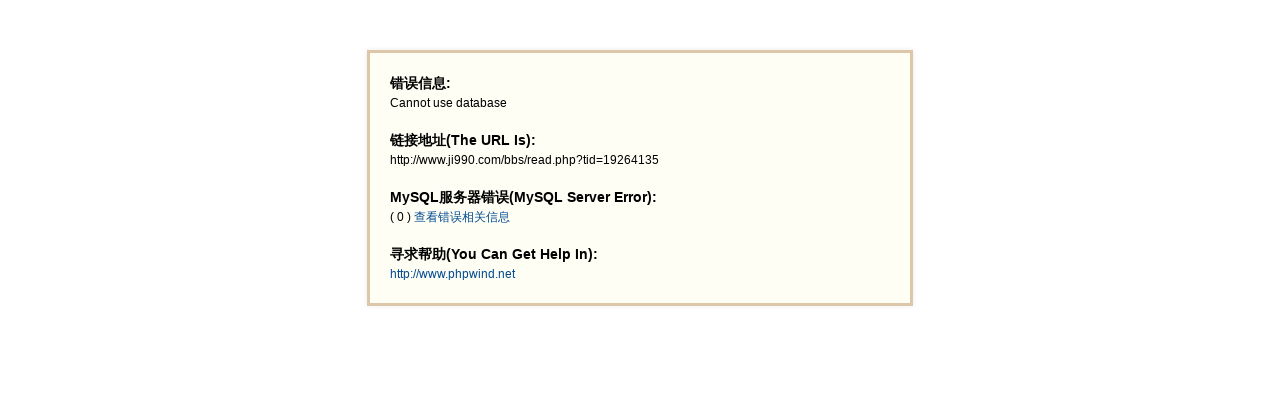

--- FILE ---
content_type: text/html; charset=GB2312
request_url: https://www.ji990.com/bbs/read.php?tid=19264135
body_size: 805
content:
<!doctype html><head><meta charset='gbk' /><title>吉利论坛 91510.com,吉利论坛.com,ji40.com,ji41.com,ji67.com,pi67.com,222ji.com,333ji.com|吉利比赛|吉利比赛坛|吉利导航|吉利导航网|新吉利论坛|吉利平坛</title><link rel="stylesheet" href="images/pw_core.css?101128" /><style>.tips{border:3px solid #dcc7ab;background:#fffef5;font:12px/1.5 Arial,Microsoft Yahei,Simsun;color:#000;padding:20px;width:500px;margin:50px auto;-moz-box-shadow:0 0 5px #eaeaea;box-shadow:0 0 5px #eaeaea;}a{text-decoration:none;color:#014c90;}a:hover,.alink a,.link{text-decoration:underline;}</style><div class="tips"><table width="100%"><tr><td><h2 class="f14 b">&#x9519;&#x8BEF;&#x4FE1;&#x606F;:</h2><p>Cannot use database</p><br><h2 class="f14 b">&#x94FE;&#x63A5;&#x5730;&#x5740;(The URL Is):</h2>http://www.ji990.com/bbs/read.php?tid=19264135<br><br><h2 class="f14 b">MySQL&#x670D;&#x52A1;&#x5668;&#x9519;&#x8BEF;(MySQL Server Error):</h2>  ( 0 )  <a target='_blank' href='http://faq.phpwind.net/mysql.php?id=0'>&#26597;&#30475;&#38169;&#35823;&#30456;&#20851;&#20449;&#24687;</a><br><br><h2 class="f14 b">&#x5BFB;&#x6C42;&#x5E2E;&#x52A9;(You Can Get Help In):</h2><a target='_blank' href='http://www.phpwind.net'>http://www.phpwind.net</a></td></tr></table></div></body></html>